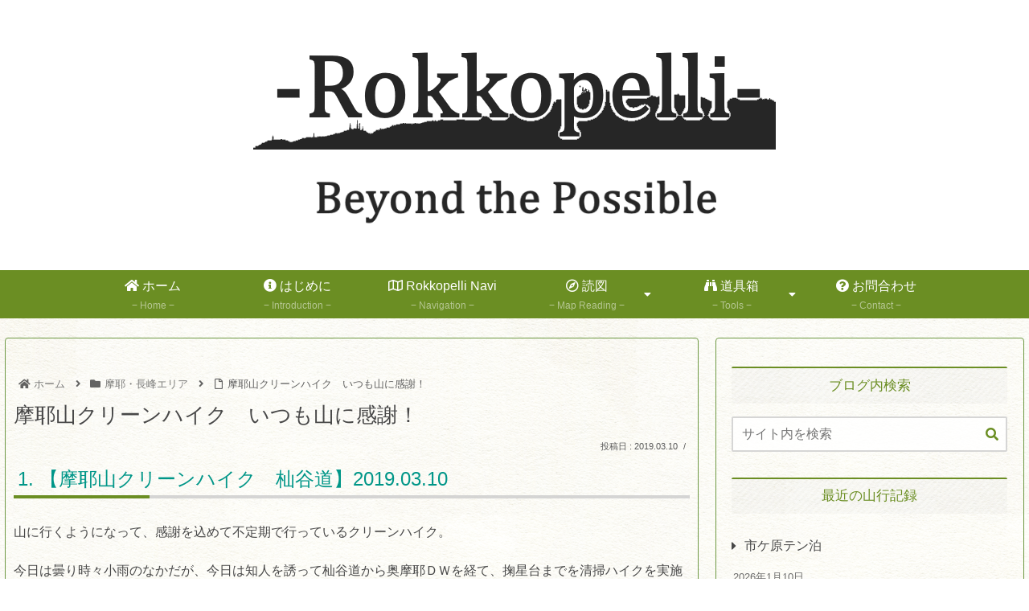

--- FILE ---
content_type: text/html; charset=utf-8
request_url: https://www.google.com/recaptcha/api2/anchor?ar=1&k=6Le9NwcrAAAAAFHGoGQFggOlFhv9JDI5mHgg8rpV&co=aHR0cHM6Ly9yb2trb3BlbGxpLmNvbTo0NDM.&hl=en&v=PoyoqOPhxBO7pBk68S4YbpHZ&size=invisible&anchor-ms=20000&execute-ms=30000&cb=4v2iho9abw0y
body_size: 48684
content:
<!DOCTYPE HTML><html dir="ltr" lang="en"><head><meta http-equiv="Content-Type" content="text/html; charset=UTF-8">
<meta http-equiv="X-UA-Compatible" content="IE=edge">
<title>reCAPTCHA</title>
<style type="text/css">
/* cyrillic-ext */
@font-face {
  font-family: 'Roboto';
  font-style: normal;
  font-weight: 400;
  font-stretch: 100%;
  src: url(//fonts.gstatic.com/s/roboto/v48/KFO7CnqEu92Fr1ME7kSn66aGLdTylUAMa3GUBHMdazTgWw.woff2) format('woff2');
  unicode-range: U+0460-052F, U+1C80-1C8A, U+20B4, U+2DE0-2DFF, U+A640-A69F, U+FE2E-FE2F;
}
/* cyrillic */
@font-face {
  font-family: 'Roboto';
  font-style: normal;
  font-weight: 400;
  font-stretch: 100%;
  src: url(//fonts.gstatic.com/s/roboto/v48/KFO7CnqEu92Fr1ME7kSn66aGLdTylUAMa3iUBHMdazTgWw.woff2) format('woff2');
  unicode-range: U+0301, U+0400-045F, U+0490-0491, U+04B0-04B1, U+2116;
}
/* greek-ext */
@font-face {
  font-family: 'Roboto';
  font-style: normal;
  font-weight: 400;
  font-stretch: 100%;
  src: url(//fonts.gstatic.com/s/roboto/v48/KFO7CnqEu92Fr1ME7kSn66aGLdTylUAMa3CUBHMdazTgWw.woff2) format('woff2');
  unicode-range: U+1F00-1FFF;
}
/* greek */
@font-face {
  font-family: 'Roboto';
  font-style: normal;
  font-weight: 400;
  font-stretch: 100%;
  src: url(//fonts.gstatic.com/s/roboto/v48/KFO7CnqEu92Fr1ME7kSn66aGLdTylUAMa3-UBHMdazTgWw.woff2) format('woff2');
  unicode-range: U+0370-0377, U+037A-037F, U+0384-038A, U+038C, U+038E-03A1, U+03A3-03FF;
}
/* math */
@font-face {
  font-family: 'Roboto';
  font-style: normal;
  font-weight: 400;
  font-stretch: 100%;
  src: url(//fonts.gstatic.com/s/roboto/v48/KFO7CnqEu92Fr1ME7kSn66aGLdTylUAMawCUBHMdazTgWw.woff2) format('woff2');
  unicode-range: U+0302-0303, U+0305, U+0307-0308, U+0310, U+0312, U+0315, U+031A, U+0326-0327, U+032C, U+032F-0330, U+0332-0333, U+0338, U+033A, U+0346, U+034D, U+0391-03A1, U+03A3-03A9, U+03B1-03C9, U+03D1, U+03D5-03D6, U+03F0-03F1, U+03F4-03F5, U+2016-2017, U+2034-2038, U+203C, U+2040, U+2043, U+2047, U+2050, U+2057, U+205F, U+2070-2071, U+2074-208E, U+2090-209C, U+20D0-20DC, U+20E1, U+20E5-20EF, U+2100-2112, U+2114-2115, U+2117-2121, U+2123-214F, U+2190, U+2192, U+2194-21AE, U+21B0-21E5, U+21F1-21F2, U+21F4-2211, U+2213-2214, U+2216-22FF, U+2308-230B, U+2310, U+2319, U+231C-2321, U+2336-237A, U+237C, U+2395, U+239B-23B7, U+23D0, U+23DC-23E1, U+2474-2475, U+25AF, U+25B3, U+25B7, U+25BD, U+25C1, U+25CA, U+25CC, U+25FB, U+266D-266F, U+27C0-27FF, U+2900-2AFF, U+2B0E-2B11, U+2B30-2B4C, U+2BFE, U+3030, U+FF5B, U+FF5D, U+1D400-1D7FF, U+1EE00-1EEFF;
}
/* symbols */
@font-face {
  font-family: 'Roboto';
  font-style: normal;
  font-weight: 400;
  font-stretch: 100%;
  src: url(//fonts.gstatic.com/s/roboto/v48/KFO7CnqEu92Fr1ME7kSn66aGLdTylUAMaxKUBHMdazTgWw.woff2) format('woff2');
  unicode-range: U+0001-000C, U+000E-001F, U+007F-009F, U+20DD-20E0, U+20E2-20E4, U+2150-218F, U+2190, U+2192, U+2194-2199, U+21AF, U+21E6-21F0, U+21F3, U+2218-2219, U+2299, U+22C4-22C6, U+2300-243F, U+2440-244A, U+2460-24FF, U+25A0-27BF, U+2800-28FF, U+2921-2922, U+2981, U+29BF, U+29EB, U+2B00-2BFF, U+4DC0-4DFF, U+FFF9-FFFB, U+10140-1018E, U+10190-1019C, U+101A0, U+101D0-101FD, U+102E0-102FB, U+10E60-10E7E, U+1D2C0-1D2D3, U+1D2E0-1D37F, U+1F000-1F0FF, U+1F100-1F1AD, U+1F1E6-1F1FF, U+1F30D-1F30F, U+1F315, U+1F31C, U+1F31E, U+1F320-1F32C, U+1F336, U+1F378, U+1F37D, U+1F382, U+1F393-1F39F, U+1F3A7-1F3A8, U+1F3AC-1F3AF, U+1F3C2, U+1F3C4-1F3C6, U+1F3CA-1F3CE, U+1F3D4-1F3E0, U+1F3ED, U+1F3F1-1F3F3, U+1F3F5-1F3F7, U+1F408, U+1F415, U+1F41F, U+1F426, U+1F43F, U+1F441-1F442, U+1F444, U+1F446-1F449, U+1F44C-1F44E, U+1F453, U+1F46A, U+1F47D, U+1F4A3, U+1F4B0, U+1F4B3, U+1F4B9, U+1F4BB, U+1F4BF, U+1F4C8-1F4CB, U+1F4D6, U+1F4DA, U+1F4DF, U+1F4E3-1F4E6, U+1F4EA-1F4ED, U+1F4F7, U+1F4F9-1F4FB, U+1F4FD-1F4FE, U+1F503, U+1F507-1F50B, U+1F50D, U+1F512-1F513, U+1F53E-1F54A, U+1F54F-1F5FA, U+1F610, U+1F650-1F67F, U+1F687, U+1F68D, U+1F691, U+1F694, U+1F698, U+1F6AD, U+1F6B2, U+1F6B9-1F6BA, U+1F6BC, U+1F6C6-1F6CF, U+1F6D3-1F6D7, U+1F6E0-1F6EA, U+1F6F0-1F6F3, U+1F6F7-1F6FC, U+1F700-1F7FF, U+1F800-1F80B, U+1F810-1F847, U+1F850-1F859, U+1F860-1F887, U+1F890-1F8AD, U+1F8B0-1F8BB, U+1F8C0-1F8C1, U+1F900-1F90B, U+1F93B, U+1F946, U+1F984, U+1F996, U+1F9E9, U+1FA00-1FA6F, U+1FA70-1FA7C, U+1FA80-1FA89, U+1FA8F-1FAC6, U+1FACE-1FADC, U+1FADF-1FAE9, U+1FAF0-1FAF8, U+1FB00-1FBFF;
}
/* vietnamese */
@font-face {
  font-family: 'Roboto';
  font-style: normal;
  font-weight: 400;
  font-stretch: 100%;
  src: url(//fonts.gstatic.com/s/roboto/v48/KFO7CnqEu92Fr1ME7kSn66aGLdTylUAMa3OUBHMdazTgWw.woff2) format('woff2');
  unicode-range: U+0102-0103, U+0110-0111, U+0128-0129, U+0168-0169, U+01A0-01A1, U+01AF-01B0, U+0300-0301, U+0303-0304, U+0308-0309, U+0323, U+0329, U+1EA0-1EF9, U+20AB;
}
/* latin-ext */
@font-face {
  font-family: 'Roboto';
  font-style: normal;
  font-weight: 400;
  font-stretch: 100%;
  src: url(//fonts.gstatic.com/s/roboto/v48/KFO7CnqEu92Fr1ME7kSn66aGLdTylUAMa3KUBHMdazTgWw.woff2) format('woff2');
  unicode-range: U+0100-02BA, U+02BD-02C5, U+02C7-02CC, U+02CE-02D7, U+02DD-02FF, U+0304, U+0308, U+0329, U+1D00-1DBF, U+1E00-1E9F, U+1EF2-1EFF, U+2020, U+20A0-20AB, U+20AD-20C0, U+2113, U+2C60-2C7F, U+A720-A7FF;
}
/* latin */
@font-face {
  font-family: 'Roboto';
  font-style: normal;
  font-weight: 400;
  font-stretch: 100%;
  src: url(//fonts.gstatic.com/s/roboto/v48/KFO7CnqEu92Fr1ME7kSn66aGLdTylUAMa3yUBHMdazQ.woff2) format('woff2');
  unicode-range: U+0000-00FF, U+0131, U+0152-0153, U+02BB-02BC, U+02C6, U+02DA, U+02DC, U+0304, U+0308, U+0329, U+2000-206F, U+20AC, U+2122, U+2191, U+2193, U+2212, U+2215, U+FEFF, U+FFFD;
}
/* cyrillic-ext */
@font-face {
  font-family: 'Roboto';
  font-style: normal;
  font-weight: 500;
  font-stretch: 100%;
  src: url(//fonts.gstatic.com/s/roboto/v48/KFO7CnqEu92Fr1ME7kSn66aGLdTylUAMa3GUBHMdazTgWw.woff2) format('woff2');
  unicode-range: U+0460-052F, U+1C80-1C8A, U+20B4, U+2DE0-2DFF, U+A640-A69F, U+FE2E-FE2F;
}
/* cyrillic */
@font-face {
  font-family: 'Roboto';
  font-style: normal;
  font-weight: 500;
  font-stretch: 100%;
  src: url(//fonts.gstatic.com/s/roboto/v48/KFO7CnqEu92Fr1ME7kSn66aGLdTylUAMa3iUBHMdazTgWw.woff2) format('woff2');
  unicode-range: U+0301, U+0400-045F, U+0490-0491, U+04B0-04B1, U+2116;
}
/* greek-ext */
@font-face {
  font-family: 'Roboto';
  font-style: normal;
  font-weight: 500;
  font-stretch: 100%;
  src: url(//fonts.gstatic.com/s/roboto/v48/KFO7CnqEu92Fr1ME7kSn66aGLdTylUAMa3CUBHMdazTgWw.woff2) format('woff2');
  unicode-range: U+1F00-1FFF;
}
/* greek */
@font-face {
  font-family: 'Roboto';
  font-style: normal;
  font-weight: 500;
  font-stretch: 100%;
  src: url(//fonts.gstatic.com/s/roboto/v48/KFO7CnqEu92Fr1ME7kSn66aGLdTylUAMa3-UBHMdazTgWw.woff2) format('woff2');
  unicode-range: U+0370-0377, U+037A-037F, U+0384-038A, U+038C, U+038E-03A1, U+03A3-03FF;
}
/* math */
@font-face {
  font-family: 'Roboto';
  font-style: normal;
  font-weight: 500;
  font-stretch: 100%;
  src: url(//fonts.gstatic.com/s/roboto/v48/KFO7CnqEu92Fr1ME7kSn66aGLdTylUAMawCUBHMdazTgWw.woff2) format('woff2');
  unicode-range: U+0302-0303, U+0305, U+0307-0308, U+0310, U+0312, U+0315, U+031A, U+0326-0327, U+032C, U+032F-0330, U+0332-0333, U+0338, U+033A, U+0346, U+034D, U+0391-03A1, U+03A3-03A9, U+03B1-03C9, U+03D1, U+03D5-03D6, U+03F0-03F1, U+03F4-03F5, U+2016-2017, U+2034-2038, U+203C, U+2040, U+2043, U+2047, U+2050, U+2057, U+205F, U+2070-2071, U+2074-208E, U+2090-209C, U+20D0-20DC, U+20E1, U+20E5-20EF, U+2100-2112, U+2114-2115, U+2117-2121, U+2123-214F, U+2190, U+2192, U+2194-21AE, U+21B0-21E5, U+21F1-21F2, U+21F4-2211, U+2213-2214, U+2216-22FF, U+2308-230B, U+2310, U+2319, U+231C-2321, U+2336-237A, U+237C, U+2395, U+239B-23B7, U+23D0, U+23DC-23E1, U+2474-2475, U+25AF, U+25B3, U+25B7, U+25BD, U+25C1, U+25CA, U+25CC, U+25FB, U+266D-266F, U+27C0-27FF, U+2900-2AFF, U+2B0E-2B11, U+2B30-2B4C, U+2BFE, U+3030, U+FF5B, U+FF5D, U+1D400-1D7FF, U+1EE00-1EEFF;
}
/* symbols */
@font-face {
  font-family: 'Roboto';
  font-style: normal;
  font-weight: 500;
  font-stretch: 100%;
  src: url(//fonts.gstatic.com/s/roboto/v48/KFO7CnqEu92Fr1ME7kSn66aGLdTylUAMaxKUBHMdazTgWw.woff2) format('woff2');
  unicode-range: U+0001-000C, U+000E-001F, U+007F-009F, U+20DD-20E0, U+20E2-20E4, U+2150-218F, U+2190, U+2192, U+2194-2199, U+21AF, U+21E6-21F0, U+21F3, U+2218-2219, U+2299, U+22C4-22C6, U+2300-243F, U+2440-244A, U+2460-24FF, U+25A0-27BF, U+2800-28FF, U+2921-2922, U+2981, U+29BF, U+29EB, U+2B00-2BFF, U+4DC0-4DFF, U+FFF9-FFFB, U+10140-1018E, U+10190-1019C, U+101A0, U+101D0-101FD, U+102E0-102FB, U+10E60-10E7E, U+1D2C0-1D2D3, U+1D2E0-1D37F, U+1F000-1F0FF, U+1F100-1F1AD, U+1F1E6-1F1FF, U+1F30D-1F30F, U+1F315, U+1F31C, U+1F31E, U+1F320-1F32C, U+1F336, U+1F378, U+1F37D, U+1F382, U+1F393-1F39F, U+1F3A7-1F3A8, U+1F3AC-1F3AF, U+1F3C2, U+1F3C4-1F3C6, U+1F3CA-1F3CE, U+1F3D4-1F3E0, U+1F3ED, U+1F3F1-1F3F3, U+1F3F5-1F3F7, U+1F408, U+1F415, U+1F41F, U+1F426, U+1F43F, U+1F441-1F442, U+1F444, U+1F446-1F449, U+1F44C-1F44E, U+1F453, U+1F46A, U+1F47D, U+1F4A3, U+1F4B0, U+1F4B3, U+1F4B9, U+1F4BB, U+1F4BF, U+1F4C8-1F4CB, U+1F4D6, U+1F4DA, U+1F4DF, U+1F4E3-1F4E6, U+1F4EA-1F4ED, U+1F4F7, U+1F4F9-1F4FB, U+1F4FD-1F4FE, U+1F503, U+1F507-1F50B, U+1F50D, U+1F512-1F513, U+1F53E-1F54A, U+1F54F-1F5FA, U+1F610, U+1F650-1F67F, U+1F687, U+1F68D, U+1F691, U+1F694, U+1F698, U+1F6AD, U+1F6B2, U+1F6B9-1F6BA, U+1F6BC, U+1F6C6-1F6CF, U+1F6D3-1F6D7, U+1F6E0-1F6EA, U+1F6F0-1F6F3, U+1F6F7-1F6FC, U+1F700-1F7FF, U+1F800-1F80B, U+1F810-1F847, U+1F850-1F859, U+1F860-1F887, U+1F890-1F8AD, U+1F8B0-1F8BB, U+1F8C0-1F8C1, U+1F900-1F90B, U+1F93B, U+1F946, U+1F984, U+1F996, U+1F9E9, U+1FA00-1FA6F, U+1FA70-1FA7C, U+1FA80-1FA89, U+1FA8F-1FAC6, U+1FACE-1FADC, U+1FADF-1FAE9, U+1FAF0-1FAF8, U+1FB00-1FBFF;
}
/* vietnamese */
@font-face {
  font-family: 'Roboto';
  font-style: normal;
  font-weight: 500;
  font-stretch: 100%;
  src: url(//fonts.gstatic.com/s/roboto/v48/KFO7CnqEu92Fr1ME7kSn66aGLdTylUAMa3OUBHMdazTgWw.woff2) format('woff2');
  unicode-range: U+0102-0103, U+0110-0111, U+0128-0129, U+0168-0169, U+01A0-01A1, U+01AF-01B0, U+0300-0301, U+0303-0304, U+0308-0309, U+0323, U+0329, U+1EA0-1EF9, U+20AB;
}
/* latin-ext */
@font-face {
  font-family: 'Roboto';
  font-style: normal;
  font-weight: 500;
  font-stretch: 100%;
  src: url(//fonts.gstatic.com/s/roboto/v48/KFO7CnqEu92Fr1ME7kSn66aGLdTylUAMa3KUBHMdazTgWw.woff2) format('woff2');
  unicode-range: U+0100-02BA, U+02BD-02C5, U+02C7-02CC, U+02CE-02D7, U+02DD-02FF, U+0304, U+0308, U+0329, U+1D00-1DBF, U+1E00-1E9F, U+1EF2-1EFF, U+2020, U+20A0-20AB, U+20AD-20C0, U+2113, U+2C60-2C7F, U+A720-A7FF;
}
/* latin */
@font-face {
  font-family: 'Roboto';
  font-style: normal;
  font-weight: 500;
  font-stretch: 100%;
  src: url(//fonts.gstatic.com/s/roboto/v48/KFO7CnqEu92Fr1ME7kSn66aGLdTylUAMa3yUBHMdazQ.woff2) format('woff2');
  unicode-range: U+0000-00FF, U+0131, U+0152-0153, U+02BB-02BC, U+02C6, U+02DA, U+02DC, U+0304, U+0308, U+0329, U+2000-206F, U+20AC, U+2122, U+2191, U+2193, U+2212, U+2215, U+FEFF, U+FFFD;
}
/* cyrillic-ext */
@font-face {
  font-family: 'Roboto';
  font-style: normal;
  font-weight: 900;
  font-stretch: 100%;
  src: url(//fonts.gstatic.com/s/roboto/v48/KFO7CnqEu92Fr1ME7kSn66aGLdTylUAMa3GUBHMdazTgWw.woff2) format('woff2');
  unicode-range: U+0460-052F, U+1C80-1C8A, U+20B4, U+2DE0-2DFF, U+A640-A69F, U+FE2E-FE2F;
}
/* cyrillic */
@font-face {
  font-family: 'Roboto';
  font-style: normal;
  font-weight: 900;
  font-stretch: 100%;
  src: url(//fonts.gstatic.com/s/roboto/v48/KFO7CnqEu92Fr1ME7kSn66aGLdTylUAMa3iUBHMdazTgWw.woff2) format('woff2');
  unicode-range: U+0301, U+0400-045F, U+0490-0491, U+04B0-04B1, U+2116;
}
/* greek-ext */
@font-face {
  font-family: 'Roboto';
  font-style: normal;
  font-weight: 900;
  font-stretch: 100%;
  src: url(//fonts.gstatic.com/s/roboto/v48/KFO7CnqEu92Fr1ME7kSn66aGLdTylUAMa3CUBHMdazTgWw.woff2) format('woff2');
  unicode-range: U+1F00-1FFF;
}
/* greek */
@font-face {
  font-family: 'Roboto';
  font-style: normal;
  font-weight: 900;
  font-stretch: 100%;
  src: url(//fonts.gstatic.com/s/roboto/v48/KFO7CnqEu92Fr1ME7kSn66aGLdTylUAMa3-UBHMdazTgWw.woff2) format('woff2');
  unicode-range: U+0370-0377, U+037A-037F, U+0384-038A, U+038C, U+038E-03A1, U+03A3-03FF;
}
/* math */
@font-face {
  font-family: 'Roboto';
  font-style: normal;
  font-weight: 900;
  font-stretch: 100%;
  src: url(//fonts.gstatic.com/s/roboto/v48/KFO7CnqEu92Fr1ME7kSn66aGLdTylUAMawCUBHMdazTgWw.woff2) format('woff2');
  unicode-range: U+0302-0303, U+0305, U+0307-0308, U+0310, U+0312, U+0315, U+031A, U+0326-0327, U+032C, U+032F-0330, U+0332-0333, U+0338, U+033A, U+0346, U+034D, U+0391-03A1, U+03A3-03A9, U+03B1-03C9, U+03D1, U+03D5-03D6, U+03F0-03F1, U+03F4-03F5, U+2016-2017, U+2034-2038, U+203C, U+2040, U+2043, U+2047, U+2050, U+2057, U+205F, U+2070-2071, U+2074-208E, U+2090-209C, U+20D0-20DC, U+20E1, U+20E5-20EF, U+2100-2112, U+2114-2115, U+2117-2121, U+2123-214F, U+2190, U+2192, U+2194-21AE, U+21B0-21E5, U+21F1-21F2, U+21F4-2211, U+2213-2214, U+2216-22FF, U+2308-230B, U+2310, U+2319, U+231C-2321, U+2336-237A, U+237C, U+2395, U+239B-23B7, U+23D0, U+23DC-23E1, U+2474-2475, U+25AF, U+25B3, U+25B7, U+25BD, U+25C1, U+25CA, U+25CC, U+25FB, U+266D-266F, U+27C0-27FF, U+2900-2AFF, U+2B0E-2B11, U+2B30-2B4C, U+2BFE, U+3030, U+FF5B, U+FF5D, U+1D400-1D7FF, U+1EE00-1EEFF;
}
/* symbols */
@font-face {
  font-family: 'Roboto';
  font-style: normal;
  font-weight: 900;
  font-stretch: 100%;
  src: url(//fonts.gstatic.com/s/roboto/v48/KFO7CnqEu92Fr1ME7kSn66aGLdTylUAMaxKUBHMdazTgWw.woff2) format('woff2');
  unicode-range: U+0001-000C, U+000E-001F, U+007F-009F, U+20DD-20E0, U+20E2-20E4, U+2150-218F, U+2190, U+2192, U+2194-2199, U+21AF, U+21E6-21F0, U+21F3, U+2218-2219, U+2299, U+22C4-22C6, U+2300-243F, U+2440-244A, U+2460-24FF, U+25A0-27BF, U+2800-28FF, U+2921-2922, U+2981, U+29BF, U+29EB, U+2B00-2BFF, U+4DC0-4DFF, U+FFF9-FFFB, U+10140-1018E, U+10190-1019C, U+101A0, U+101D0-101FD, U+102E0-102FB, U+10E60-10E7E, U+1D2C0-1D2D3, U+1D2E0-1D37F, U+1F000-1F0FF, U+1F100-1F1AD, U+1F1E6-1F1FF, U+1F30D-1F30F, U+1F315, U+1F31C, U+1F31E, U+1F320-1F32C, U+1F336, U+1F378, U+1F37D, U+1F382, U+1F393-1F39F, U+1F3A7-1F3A8, U+1F3AC-1F3AF, U+1F3C2, U+1F3C4-1F3C6, U+1F3CA-1F3CE, U+1F3D4-1F3E0, U+1F3ED, U+1F3F1-1F3F3, U+1F3F5-1F3F7, U+1F408, U+1F415, U+1F41F, U+1F426, U+1F43F, U+1F441-1F442, U+1F444, U+1F446-1F449, U+1F44C-1F44E, U+1F453, U+1F46A, U+1F47D, U+1F4A3, U+1F4B0, U+1F4B3, U+1F4B9, U+1F4BB, U+1F4BF, U+1F4C8-1F4CB, U+1F4D6, U+1F4DA, U+1F4DF, U+1F4E3-1F4E6, U+1F4EA-1F4ED, U+1F4F7, U+1F4F9-1F4FB, U+1F4FD-1F4FE, U+1F503, U+1F507-1F50B, U+1F50D, U+1F512-1F513, U+1F53E-1F54A, U+1F54F-1F5FA, U+1F610, U+1F650-1F67F, U+1F687, U+1F68D, U+1F691, U+1F694, U+1F698, U+1F6AD, U+1F6B2, U+1F6B9-1F6BA, U+1F6BC, U+1F6C6-1F6CF, U+1F6D3-1F6D7, U+1F6E0-1F6EA, U+1F6F0-1F6F3, U+1F6F7-1F6FC, U+1F700-1F7FF, U+1F800-1F80B, U+1F810-1F847, U+1F850-1F859, U+1F860-1F887, U+1F890-1F8AD, U+1F8B0-1F8BB, U+1F8C0-1F8C1, U+1F900-1F90B, U+1F93B, U+1F946, U+1F984, U+1F996, U+1F9E9, U+1FA00-1FA6F, U+1FA70-1FA7C, U+1FA80-1FA89, U+1FA8F-1FAC6, U+1FACE-1FADC, U+1FADF-1FAE9, U+1FAF0-1FAF8, U+1FB00-1FBFF;
}
/* vietnamese */
@font-face {
  font-family: 'Roboto';
  font-style: normal;
  font-weight: 900;
  font-stretch: 100%;
  src: url(//fonts.gstatic.com/s/roboto/v48/KFO7CnqEu92Fr1ME7kSn66aGLdTylUAMa3OUBHMdazTgWw.woff2) format('woff2');
  unicode-range: U+0102-0103, U+0110-0111, U+0128-0129, U+0168-0169, U+01A0-01A1, U+01AF-01B0, U+0300-0301, U+0303-0304, U+0308-0309, U+0323, U+0329, U+1EA0-1EF9, U+20AB;
}
/* latin-ext */
@font-face {
  font-family: 'Roboto';
  font-style: normal;
  font-weight: 900;
  font-stretch: 100%;
  src: url(//fonts.gstatic.com/s/roboto/v48/KFO7CnqEu92Fr1ME7kSn66aGLdTylUAMa3KUBHMdazTgWw.woff2) format('woff2');
  unicode-range: U+0100-02BA, U+02BD-02C5, U+02C7-02CC, U+02CE-02D7, U+02DD-02FF, U+0304, U+0308, U+0329, U+1D00-1DBF, U+1E00-1E9F, U+1EF2-1EFF, U+2020, U+20A0-20AB, U+20AD-20C0, U+2113, U+2C60-2C7F, U+A720-A7FF;
}
/* latin */
@font-face {
  font-family: 'Roboto';
  font-style: normal;
  font-weight: 900;
  font-stretch: 100%;
  src: url(//fonts.gstatic.com/s/roboto/v48/KFO7CnqEu92Fr1ME7kSn66aGLdTylUAMa3yUBHMdazQ.woff2) format('woff2');
  unicode-range: U+0000-00FF, U+0131, U+0152-0153, U+02BB-02BC, U+02C6, U+02DA, U+02DC, U+0304, U+0308, U+0329, U+2000-206F, U+20AC, U+2122, U+2191, U+2193, U+2212, U+2215, U+FEFF, U+FFFD;
}

</style>
<link rel="stylesheet" type="text/css" href="https://www.gstatic.com/recaptcha/releases/PoyoqOPhxBO7pBk68S4YbpHZ/styles__ltr.css">
<script nonce="vyq3kuHKUmTZ8IBwUe8Mqw" type="text/javascript">window['__recaptcha_api'] = 'https://www.google.com/recaptcha/api2/';</script>
<script type="text/javascript" src="https://www.gstatic.com/recaptcha/releases/PoyoqOPhxBO7pBk68S4YbpHZ/recaptcha__en.js" nonce="vyq3kuHKUmTZ8IBwUe8Mqw">
      
    </script></head>
<body><div id="rc-anchor-alert" class="rc-anchor-alert"></div>
<input type="hidden" id="recaptcha-token" value="[base64]">
<script type="text/javascript" nonce="vyq3kuHKUmTZ8IBwUe8Mqw">
      recaptcha.anchor.Main.init("[\x22ainput\x22,[\x22bgdata\x22,\x22\x22,\[base64]/[base64]/[base64]/KE4oMTI0LHYsdi5HKSxMWihsLHYpKTpOKDEyNCx2LGwpLFYpLHYpLFQpKSxGKDE3MSx2KX0scjc9ZnVuY3Rpb24obCl7cmV0dXJuIGx9LEM9ZnVuY3Rpb24obCxWLHYpe04odixsLFYpLFZbYWtdPTI3OTZ9LG49ZnVuY3Rpb24obCxWKXtWLlg9KChWLlg/[base64]/[base64]/[base64]/[base64]/[base64]/[base64]/[base64]/[base64]/[base64]/[base64]/[base64]\\u003d\x22,\[base64]\\u003d\\u003d\x22,\[base64]/eChYJj0NLMOqw6Q3YWbDgsOxw4vDhsOCw5bDiGvDk8KRw7HDosO9w5kSbk3DqXcIw6/Du8OIAMOvw6rDsjDCvV0Fw5M2wqJ0Y8OfwonCg8OwRB9xKjfDkyhcwovDrMK4w7ZfeWfDhn0yw4J9e8OLwoTClF4kw7t+UMOMwowLwqcQSS10wogNIzw7Ez3Cs8Orw4A5w57CkERqDMKeecKUwrRLHhDCpwIcw7QbIcO3wr5qCl/DhsO6wo8+Q1cfwqvCklonF3I4wr56XsKof8OMOkZbWMOuKiLDnH3ChxM0EjNLS8OCw4zCu1dmw54mGkcRwrNnbE7CohXCl8OyQEFUZcO0HcOPwrAGwrbCt8KUUHBpw7HCgkx+wrspOMOVfBIgZgUOQcKgw7/Dm8OnworCpMO0w5dVwrhmVBXDmcKddUXCqCBfwrFuY8KdwrjCoMKFw4LDgMOQw54ywpsiw53DmMKVEMKIwobDu2FOVGDCiMOqw5R8w6kowooQwpXCtiEcSxpdDnF3WsOyAMO8S8KpwrzCocKXZ8O+w4ZcwoVxw5koOCDCngwQWS/CkBzCj8Knw6bCllBZQsO3w5rClcKMS8Oiw4HCukFXw5TCm2ALw5J5McKoC1rCo3BYXMO2G8KHGsK+w4oxwpsFScOYw7/[base64]/CiRHCtmI3N2XClsKQBGt/fUVsw6/DrMORHsOxw6QYw482Mm13WsKWWMKgw5PDhMKZPcK0wosKwqDDtBLDu8O6w7HDiEAbw4Ehw7zDpMKSEXIDP8OCPsKufcOPwo92w5QFNynDlHc+XsKQwq5owrXDgRDCijPDnxvCusO4wqfCs8KjTDkPXcO1w7PDoMONw5nCjcO7Ll/Cu3/[base64]/w4h3w6zDpMOdCgh1JsKbaE1CYMOaeUTDtxlrw6TCg0xSwpvCkA3ClHotwow3wp3DjcOmwqHCvyUbWMOjdcKubQZ1ZSPDoRHCusKmw4fDjAVdw6TDu8KsL8KqH8OzccKFwp/[base64]/DtsKJwptdwoxgIsK8KEbCksKewrbCqj8SHGvDtcO/w7VvOAbCrsOCwolcw67DuMOyVXQ/Z8Kew5Zgwp/DjMOnLsKZw7rCucK1w6NFXF97wqXCkzTCpsK0wqrChsKtFMKNwo7Cimkpw4fCvUdDw4TCk3I+wrYAwoLDh2Y1wrE/wp7CuMODfGLDukDCmw3CmQIfw7fDuUjDpinDnUbCosOvw67Co0c1XMOEwp/[base64]/CoWbCi3rDuU9dw6pPdcKmCV7DrcOywrtlfcO4E3jCkVITw5fDp8KdVcKzwoIzAsOswrgAZsOmw6sUM8KrBcOmWB5lwqzDsgDDrsKTKMKTwrbDv8Ohwqw0wp7ChU7DkcKzw4zCgETCoMKLw7dlw5/CjD5xw6FyIlXDu8OcwoHDvDZWVcOnWsO4IEInOGDDh8Kzw5rCrcKKwrFtwrfDk8O/dBgbw7/Cv0LCgsKowowKKcKjwofDrsKNChTDicKJFlfChRl9woLDtRwDw6dswpowwpYMw7XDg8KPO8Kww7QCTCZhWMOWw78RwrwuUGJhGQzDlEnCgERcw7jDqQFHFCw/[base64]/DmsKxG8Oqw6EKTF9KS8KJSmXCjl7CvxTDp8OjfHYNw7t6w5IJwqvDlhoaw6fDp8KVw7IbRcO6wr3Dk0UwwqBVElvCgWYAw5R+FhpMQirDvRJHEmxww6F3w4VIwqbCjcOTwqfDvDfCnWpfw7TDtzhDVxjCgcOVdxY4w7R0Wy/Ct8O2wo3DvkvCiMKFw6hSw7zDqMOqPMKlw7sSw6HDnMOmacKrB8Ktw7/CkyTDk8KXX8KUwo9jw7YzO8OCw50Pw6cxw4bDkVPDhFLDkC5YSMKZS8K8EMKcw5QfYTdVF8KmcnfCvx4/[base64]/[base64]/DrMO/wqB6w7pQC8OfwrJcRz0Ew64Hw5HDrMKewppuO2PDoMK3CcOeYMKiwrDCqMOZRl3Du3h2McK9ccKawrzCmmJzDhh/QMKYXcKdXsKOwrhmwrDCs8K5IT/[base64]/[base64]/KMOcEMKyPUcwR3tSw4A5wqbCmMKWHcK0PsOfw4QiRgAkw5ZHKxvClQ5ZTwfCin/CksO6woLDu8OCwoFjNUnDisKuw6zDon4Vwo1hE8Kow5XDvTXCqnhiF8OSwqEhFh4EKMOzM8K9JivCnC/CjBgww5rCjlZGw6fDrxpIw4XDgjkkdTxqF3zClMOHKU4sLcKTZlddwpBOAAQfamtbAH06w4nDmMKCwoTDqXTCoQRrw6Y4w5jCun/[base64]/CpgHDhcOew6XDg1FBbcKZScOVbFl+VcObwppkwocWQmzDucO2RicKB8K5wrDCv0Jhw7VbK3EgZHjCs3vClsKFw6PDgcORNj/DosKqw7TDhMKULgsZLFvCn8ORdEXCghoQwqVzw7xYG13Co8OBw40LPDA6IMKhwoN0IMKTwpkqCUMjMD/[base64]/bk0QP8ONwoYgSsO8wp9XT8Oqw5gCw7HCpgnChS92O8KjwqTCvcKTw5LDhcKzw7/[base64]/w5fCk8Khw7AjwoTDn8O2w5PDhVFOc0zCmC8iwq/[base64]/Ds8K2w5LCjCt+JMOOIwHDkQtJw6HCqcOBTMOwwpzDrAjDk8Klw7p8A8KVwqHDs8OtWX9PYMOVw4/[base64]/wp4owoZow6pZwpXCk2DCpHMSasKhw5xYw7I7DHpewoNzwq/DncKww4jDpEFgacOcw4bCsjAXwpfDvcKqdcO6ZEDCjCLDvCTCmMKLf2fDmMKqb8O5w6xPVQAUSQ/DvcOrYy3DsmczIhNwGkvCiHPDlcKHJMORHsK9VH/CpxbCjQTDrUpHwostWMOQa8OpwrXCnGcuTGrCi8KzLyd5w4Vxw6AEw5o/BAZ0wrFjH17CpTTCrW8IwqvCk8KDw4Eaw5nDiMKnYisMDMK6esOww7xqV8O+wodrNWFnwrHCiRVnXcOyc8KRAMOlwrlQVcKgw5jChiUsEURRR8O6AcKOw5oONhTDgFMuIcOgwrzDj23DozRkwoPDkj/CicKFw4LCnBE/cGVRCMO2wo0PK8KmwofDmcKCwqHDtDMjw4xzXFBeIcOVwpHCn3I3d8K2woTDkgJhE33CiGoaXsOZNsKkVgTDm8Ohd8KewrMZwoHDtjnDoCRjEwBoAH/DkMOQHXnDq8KnIsKnK2EaMsKdw7NPccKUw6pOw6LCngbCt8KBQkvCpTfDtnbDscKUw5ldJcKrwoDDt8OUGcO1w7vDs8OEwo9wwoHCqMOqFzsaw4zDkWE6XAvCnsO/OcKhMl0LRcK5M8KXYGUbw5wjESbCkz/[base64]/DnSnDncOZw4lkwpIow6YRMcKoLnLDocOwwqDDksKBw6tBw646fzXCkVEjScOIw6vDoULDgcOZdsOlSsKIw5d9w4bDgA/DiXZ1TsKmR8O8CFBBD8KxfsOhwp8ZKMKPR3zDkcODw5bDu8KRNmjDoE1TXMKBM3zDscOMw4giw71gIyhZR8KlPcKYw6fCucOWwrfCk8Oiw5fDk3rDt8Kfw7lfHg/CmU7CpMKcfcOuw73DoFBtw4fDjjQDwpPDtXbCtlYTYcOew5EGw6p2woDCnMOPw5vDplJ4c33Dn8O4SxpEfsKcwrQiOz/DicOZwqbCh0ZNw6sUPkwRw4ddw7rCmcKlw6wlwpbCg8K0wrl/[base64]/[base64]/[base64]/[base64]/Cp2LDrsOsw7YYw5nCqxXCo8KhDH3CjsOBGMKhD3zDn33DmUs8wqVow5BowqLClX/DsMKKc1LCj8ODG2DDmi/DrWMlw63DgwInwo4Aw6HCuW0bwpo9SMKBCsOIwqbDkSZGw5PDksOLWMOWwr53w7AUwqrCiAcDGn3CpEzCmsKNw7zDnnbCt286d18uCsKNw7Jnwp/DlMOqwq7Dt1XDuA8SwpREScKsw6bCnMKZw4DCvkYRwoxTasKgwpPDhcK6fVwPwo1zD8OtY8Kew70nemPDqU4Lw5fCrsKGeG0qfnfCsMKTBcOJwrnDuMK4P8OBw74qL8OKVwzDqFbDmMKjVcOlw5HCncObwopCGXovwqJtKG/[base64]/DkQksw5TCjcOvaSHCgRvCrcKAQcKxDwTDm8OWRMORGQcbwoQ4V8KFVXt/[base64]/CjMKeGcOxAMKcwp/CrMOEwrFeCcOowoB5WkzDpMKEOCjCrDlIMkDDiMKAw6jDq8OSwpx7wp/[base64]/X3JVwoEkU8O9w5ITw4DDmAfCpCzCqirDg8OOHsKawqfCqgTDtcKQwq7Dp1JiKcK0DcKPw6LDlWzDmcKkV8Kbw7TCqMKZB0RDwrDCqXvDrjrCqnd/[base64]/ChUrCpMOfw5lhwr7CucKFZ8KARWPCr8OUw5LDh8OufcKUw5PCg8Knw4Enwr8jwqlNwqTCjcOaw7U9wpbCs8Knwo/[base64]/J3sKMMKfwosFwpYEw6XDnsKsJDTDjR9oRMKdXjrChcKVIxbDpsKJIMKowr1zwp3DgRvChlHChT7CunHCgBjDr8KyMwchw4xxw6gnDcKbNcKpOCB0NRPChjTDtzzDpk3Dj07DoMKSwplgwpnCocKCEk7DhmrClsKQEynClkTDhcKsw7cbM8KAH1Ugw57Cjn/DtBnDosK2fMKuwoLDkwQ1eVPCoyvDgVjCjhEPfwDDgcOpwoAZw5XDo8K2dizCvydHbmXDjMOWwr7DgE/DmsOxRBXDkcOiD2FSwo9IwonDpMKCcx/CtMO1A0wlG8KAZFPCjzDDgMORPF3CnggyMsKxwqLCp8K6b8O8w5LCtQF9wotQwq8tPTjCjMO7B8O0wrN1HHh/CRlPDsKkDA1tUgnDvxhLOjBgwpbCnQjCkcK4w7DDgsOEw7YpcizCrsK2woQISXnDqsOMRUl6wpdbcWVaP8Osw5bDssK6w6Jyw7AVbwnCtHlUMcKsw6MHZcKBw5www75/SMKyw7EqHyM/w6JsQsK5w4RMwr3CjcKqBQnCu8KgRB0lw4cyw55CWR7CucObKG3DmgcRSQQWZyowwqR0ABTDmhDDkcKNDCxGM8KzJ8ORwo14WCrDr0rCsU0cw6wwECXDtMO9wqHDjT7DvcOvecO/w40jTjVKai7DlCZawrLDpcOJWyrDgcKiFCRLPsO4w5HDtMKhw73CpDDCrcKEB1rCh8KFw4oNw7zCiDnDg8KdNsOBw7RhekIZwpLCk0xIdhfCkAI/EgEQw7okw4fDtMO1w5AnHRUGMQ8Ewp7CnUHCqzgVO8KMLBzDvcOrYijDixjCqsK2eQZRV8Ktw7LDpGQew5jCmcOZdsOlw7XCm8OCw71Kw5bCsMKsZBDCv1wYwpXDgsOewok2ehrDlcOwYsKew5U9N8OVw43ChcOhw6zCj8O7M8OrwpnDpMKBSCY/YBZvNm5Vw7AVQUNOHFNyUsK5CcOfAFbDlMOAExgnw6fCmjHCvMK1X8OhJcO4wq7Ds0l2S3FEwot5EMKDwo4xOcOiwoPDiVHCsDEcw73DlGZ/w75bNUduw6PCt8OQYE3Dm8KEO8OjQMO1XcOFw7zCg1jDuMK+QcOODl3DjQDDmMO+wqTChx1vfMO6wq9ZAlhmUUzCsm4QMcKdw4hAwoMnZEDDiEDCoWIdwrlvw5TCncOjwprDu8OsDhhFw4QFTsOHf3gBIz/[base64]/wqTCkxVnw63CqAzCnMK5F8OFSE9YI8K9KgIGwqLCkMKJw5NRSMOxaFbCvGDDmAnCg8OMNwBLLsOfw6PCoV7CjcOvwovChEMJcTzCvsODwrLCrMOtwrTCjg0CwqPCh8O1wrFnw7wow5wtOFEvw6bDpcKPISbClcOnVBHDr1/DkMODH0lhwqUfwolnw6tCw5PDvS9Ww54iCcOQw7Q4wp/DtQF6B8OWwq/[base64]/[base64]/CsSw6w4sRUMKbCsOVP8Kww4gewoLCrAB/w58yw4ksw7MFwqJwdMKSOlVWwo5uwoRqEGzCrsOYw7DCpy8kw7tGUMO2w43Dq8KLdytuw5DCiFvCkgzDvMKpTTI7wpvCjV48w4rCqy1VYFDDncO5wpszwrvCtcOKw54Jwo8UDMO5w6HCkUDCvMOdwqrDpMOVwoRew5EmACLDgD18wpd8w7kzBgrCt3EwHcOZYTgVWw/DtcKKwqXCulHCqcOdw54HHMK6fcO/woMPw5jCmcKPRsK6wrgKw7M0wotiXHXCvXxEwrVTw4k9woLCqcOgM8OzwrfDsBgbw64DYsO0bVXCuy9rw7grDRxhw5LCq0dLe8KmccOdJ8KpFsKSdUHCsBPDncOOAMKvDCDCh0nDscKUPsO+w79Wf8KCdsK2w5nCnMOUwoofQ8OkwrvDvwXCvsOGwqXDi8OGHU0rES/Dm1HDjwdQFcKsQlDDmcOrw5dMMiUNw4TCrcKmcGnCsnxaw4PCrD5+d8KaVcOOw69KwqhdUA4xwojCpHbCucKVAGInfgMjEWDCqcOHDznDnxHCvkU7GsOrw5XChcKwIz98wqw7w77CsQ4TVGzCkEYxwq96woNnWWkRGcOrwo/[base64]/CqsKtSMObwqYqdCMZU8KlG0jClzFMwq/DssOgZivChxLCucKIG8K0ScO6SMOGw5nDnkgTwoRDwo3Cv0rCj8O6AMOVw4nDk8Ouw5MKwrwYw6hgEjPClMOpGcKIIsKQfnrDggTDhMOOwovCrEQ7w4wCw47Co8OKw7VzwpHCmcOfa8KFWcO6H8KzTm/Dhwd4wpDDqnpMVxrCoMOoQ1FOPsOCJsKBw5V0WWXDgsOxFcO3fmrDqlvCmsOOw4XCukMiwpsIwqQDw6jDqj7Dt8KHFRV5wrRFwozCiMK9w7fClsK7wqhKwp/CkcKhw4HDvMO1wq3DpiDCmGZNJTIewqjDnMOew4AHTlQJeRnDhwArOsKow7kdw5nDksKNw7bDpMO8w7sSw4gECMO4wo4ew5JWH8Otwq3CvULCi8OQw7XDmMOBVMKpVcOXwrJHDMKURMOvDCbChMKew5vCvz3CksK+w5Anwq/[base64]/[base64]/CiMOgwrhZecKiwo3DssKOVsOnZ8KNwqTCt8KVw5TDqQZ0w5/CnMKLH8OifMKoecOxLWHCikvDlcOMC8OqDzkHwrNEwrzCvU7DiG0KAMK9JXnCp3AbwqV2IxnDuh/[base64]/w5Z+w4ZAw6xlNMODbcKAJMOga8Knwrxewrwxw60JXMO4OMK8McOUw4zCt8KuwpzDswJzwrvCrl0dKcOVfcKeTcKNUMOkKzUpW8OQw67CkcOiwojCl8KeYHROdcKOWCJ8wr/DvcKMwpzCgcKiN8OoFx0KRQY1LFN2SsOcYMK0woTCpMKkwo0kw7bCsMOJw7V6W8OQQMOVWsKCw5cCw6/CpMO9wqDDgMO4wqJHFX3CqkrCscKDS1/Cn8KYw5XDtRTDimbCv8K6wqFXJ8ONUsOfwp3Cr2zDtzBFwrzDnMKdbcOtw5TDmMOxw5B6FsOVw7/[base64]/VB/DvsOOJcO7wp9Jw583w7hcSGhQVGPDlcKew7bDp0dSw7/[base64]/CvXw2w5EBe1dUw57Dj8KVw77CoSAhw4LDoMKXDg3Ct8OQw4PDiMOfwrfCn0TDtMK7RMONKMOmwqfCuMK/[base64]/[base64]/DucOzdSrDp8ORcUTDpHM4wp1pw75twocnwostwo0HU3PDuWvDqcONBD87PwXDp8KFwrhrEHPClcK4YVzDq2rDncKIMcOgAcKmKMKaw5lCwr/CoEPCtg3CqwEbw6zDtsK8DFgxw7hwd8OeUcOSw5dZJMOBHGlKRl5jwoghFgTCrXDCv8Opf0LDpcOmwofDmcKFM2ATwqjCi8KLw7bCuULDuDQNYylqEcK1L8OVBMOJWMKswrAxwr/Cl8OYDMKlcCjCjj4lwo5qScKewqrDr8KIwpwuwoZ7O3DCrk7CmSXDpW/CnAFOwpsaDSQFI3pjwo4OWMKOwrXCsEPCucOtVGXDnQvCrAzCnw0MbFg8dw40w6JWFcK8a8OLw6tdeF/Cr8OVwr/DqTXCuMO0ZVRTLx3DoMKJw546w5E3wpbDimxNa8OgDsOFcH/CvykSw4zDrcKtwqxwwqMZSsOBw7Maw41/[base64]/wqAowrvCl8Kvw74JIHTDj8KSw7cIBGDCu8Kdw57CvcOSwrF8w6RrAArDugrCqSPCkMOZw5LCpzkHdMKZwp/DonZVFDnCghY4wqJ+LcKfXFFhXnfDsjZzw6ZrwqrDhTLDs14Owq18IHbCsmDCrMOkwr5BN1rDjMKbwpjCo8Ofw48TdcOXUhbDssOyNwBHw70zdTtNQ8OKAMOQRkLDjAxkQXXCly5Cw7FLZlfCg8OEd8OzwpPDjjXCusOIw4/[base64]/DnsKzwoYySsOVK8KjwrAPw50SIsKdw6bDoS3DvjDCp8O4NznDs8KsTsKNwo7Cnn9GOHvDrg7CkcOMw4xlMsO+G8KPwpxnw6pQbXbCicOwPMKPNRhuw4rDoXZmw7h/TErCqD5Zw75Wwpt5w4MLdjbCqDTCrMOTw5bCh8OfwqTCjEDCnMOjwrhBw5Rrw6s1Z8KgRcOAe8KIWCzCksOTw7rDnw/[base64]/Cq0Ruw61qaVfCv3jCncKPw7nClm7Cmm/CmiZST8KRwpvCucKcw7HCpgEow7PDuMOXLxHClMO7w5vCicObVA0AwozCmlEuFH8ww7HDg8O4wonCtH5oLUvDih/Dq8K4J8KcOVxVw7DCqcKZWMKew5FNw7p/w7/CrRHCr0c/Mx3DpsKsUMKew7g6w7vDhX/[base64]/YQx6HELDvMK6fiTDrFgew4B6w5IaIxYHPnjCscKRcH/Dr8K5YsKdUMOWwrB7dsKGaHgTwpXDrHDDsyMww741aV0Vw7Myw5zCv2LDrT8QMmdNwqTDq8K9w6cBwokYMMO5wqUHwonCgMOuwq/DmRPDv8OVw6jCpUoPNSbCuMOHw7pNdMKvw4xBw6DCrzIDw61xQwpnOsODw6hMwpLCmcODw41GcMKnH8O5T8O2IkJJw6kjw6HCgsKcw77Ct2vDuUkibXAUwp7CnQA0w7JVFMKnwo9wS8OmFhhfVWMrV8K2wqfCtSAtBMK6woJhZsO6GsK4wqjDvnsgw7/Co8Kew4lAw6sHQcOJwrbDgALCrcOJw47DscKLVMKPVgXDrCPCuxDDkcKtwp7Cq8OZw6dGwrYww7HDlX/[base64]/DujzDnB7DrMKawr0LwphJCMOaw7sfw5MBScKawrokVcOkSHxBG8OALcOOezl5w7E5wrzDssOswrFpwprDoCjDjSJNbDTCqSLDhMO8w4khwp7ClhbCrzd4wr/Cg8Kcw7LCkSkPw4jDiljCisKhYMOsw7LDj8K9wovDhUAawr1bw5fChsO/B8Khwp7Cn2dsBA5vbcKkwqNOWzoTwp4KLcKVwrLCuMOlNlbDlcOjSMOJeMKSChYew5XCpcOtVk3CkMOQJB3CnsOhasK2wox/fX/Dn8O6wqrDucOxBcKUw6k8wolaGwgTG2NLw7zCo8OVQl9jFsONw5bChcOgwoA4wqLDsEQwJsKuw4d/KRnCssKsw6PDqHTDox7DhcKtw5FqckRcw4oew6XDs8K5w5RbworDrBE6worDnMOpJEFxwrJpw6kbw5spwr0pKcOvw45/amAgAnHCsU1EM3IOwqvCoRpSCUbDhTbDpcKYAsOrb0nCi3kuP8KpwrHDsSoQw6/CsTTCscOqYMKAMmMrZMKLwrQdwqIabMOtcMOoJiDCr8KZV01zwpDChlFJM8ODw7DCqcO4w6bDlcKHwql/[base64]/[base64]/DhcK/ccOgEsKxwp8FFG8Ww6PDqFLCp8K9w5zCsT3Cu3fDjjNkw4fCscOTwqw0Z8Kmw4XCmBnDp8OZHSjDtcOhwroNfBNZFMKyH1Vmwp9/eMO+woLCjMOBKsKjw7TDpcKSwqrCtg50woA2wrkpw7/CiMOCREDCvlDCicKDRxtPw5lLwq4hE8KYWghlwqLCpcOcw5VKLQB8c8KBbcKbUsKHSSszw7lmw7tgaMK0Y8O8L8OQT8Onw6ttw7/DssK9w73DtVM/O8OawoIPw7TCv8K6wrEnwoMVKFZVVcO/w6oXwqsEVjTCrHzDrMOYBRrDicOwwpzCmBLDpgp1UDk8AmLDgE3CqcKudRlowp/[base64]/CMKFwpvCkcKPST9WN2nDqMOkdcKHM2g+UmTDvMOeFyV1An8wwqlvw4tCL8ONwphgw4vDgCkiRDzCs8K5w7F5wrgjAlNHw4nDrMK1S8K1fgLDpcKGw4bCh8Oxw73DpMKcw7rCqzjDoMOIwrkzwqPDksKdDn/CsSNMdcKnwo/DrMOWwooKw71iT8Oiw5tQG8ObdcOkwoXDphQMwp/DjcKGVcKew5tGB0cfwrVjw7HCncOuwqXCvybCjcO6dwHDo8Ovwo/[base64]/eyTCgsKKHkrCnsOIw5JOJzY0AVzDr2zCrcOTw6nDv8KOJMOZw6kkw4TCl8KwDcOTTMOsIwdAw6RQaMOpwrFhw4nCpmnCvMKqAMKUwrzClTzDuWzCqMKaUXgbwqAqLgHCpFvChAXCv8KAUxp9w4XCv1TCs8O9wqTDk8KpMA03WcO/wozCnyjDp8KAFURDwqMawqHDnQDDgChOV8OXw6PCtsK8G1XDpsOBWTvDkMKQaAzDtsKaQW3CvDgvKsKFGcODwqXCtcOfwoPCknPChMOawpMMBsOgwqd+wqjCp3jCsCHDi8KSGxPCtlrCisOvNXrDr8O/w4fCo0tff8OxcBbDk8K9RsOMWcKpw6kCw5tSwrrCisKlwozCssOJwqZmwqnDisOHwo/[base64]/w6zCt8OCfVsuE33CiSdrb8ObwqbDqGjDgjzDs0fCrsOPw7V3EXjCvC7Dk8KBfcOsw6Ucw5EXw7TCqsONwp5jcjvClg9lcSUawr/DmsK3KMOYwpTCsgJUwqoPLgTDmMOkAsOjMsKrf8KGw7/Ch01Ww6XCo8KUwolMwo7CvnbDqMKtTMO7w6Zow6rCminCmF9KRwvClMOXw5tObELCuX7Dg8KgdFrDhDcYJ27Cri3DncODw7IiRi5nUsKqw4/DuV8Bwp/[base64]/ZGbDlsKJwp/DmWDCknHCjsOMIibCmsOeWyXDgMKbw7YTwqfCrBNCwqDCvVbDnyHDucOdwqHDrEIFwrjDlcKOwrDCgXnClsKMwr7DmcOLZsOPNR0PR8OOAkNLb0cvw5xcw4HDtgXDglnDmMOQSizDjDzCq8OuUcKLwoPCo8Oww4c2w4zDpH7CoFgbFUJbw4/DmS3Ds8Oiw4/CgMKxeMOpwqQhOwB8wpgoABsADj1fHMOeOx/DmcOIbUokwqUOw5nDqcKUUsKwQmTChzlhw7ENNjTClCMbWMKFw7TDlXnCiARgQsO4LxBbwqjCl1Idw7kvQMKcw7/CmMKuBsOmw4fCv3DDlWl4w4lzwo3DlsObwrN9OsKsw5PDlMKFw6I6P8K3dsOjKVPClG7CrsKaw5BZSMOYGcKsw7E1BcKpw5PChncMw6TDsA/DqQRcOgFWw5QFdMK4w5nDjGvDlcOiwqbDiQpGKMOHXsO5OEPDuCXCjFopQAvDjlZlFsO/CFzDqMOxw45aKEvDk2zDhRfDh8O6GsKfZcOWw6jDu8KFwpY3HB1zw6vCucOedcOaDwMDwokCwrLDnCw4wrjCgMKNwoDDo8Opw7QQDn1mHMOJe8KTw5fCvsKuNhjDmcKGw4cAdcKlwqhbw7gjw4zCgMOLa8KUKX87esOyND/Cq8KTdUJCwqYOw6JIZsOBZ8KrQxAOw5dEw6PDl8K0fCPDvMKfwpHDpXsqOsKaUHYFZMKLFzvCkcKiQcKBYsK0d1TCgCzCn8K/eHBkdRBpwoAXQghVw4/CsA3ClT/[base64]/B8KOIxbClsKjcxDDml4/wqdjRcKpBsO1w4ZiRsKbUCXDnk58wpAywpkhfDdKTMKZb8OAwpRBYcK1TcO6RUgrwq/DsAfDjcKLwpsQDH0nQjwfw4bDusOlw5LClsOEWH/Cu0lEdsKyw64Je8Odw7/CtEo3wqXCksOROzB/[base64]/DiiYjDifCoxxYw4nDisKqHWYtTDBew6zCjcOqw74bUsOwEsOID3sbwovDj8OkwobCi8KqTjjCm8Kzw4V0w73CjyAzA8OHw61iGB/[base64]/DqcO+wowEwqAxPMKgIcKueWnCpUTCiTsNw5xfeCvCscKdw47CucOHw6LCm8ODw4knw7E7wpDCgMKrw4DCoMOwwoQIw5zCmw7CoTZ6w4rDr8Kcw7LDncO6wqTDmMKzV0zCksKrYWwILMO3LMKjBCvCt8K1w68Fw7PCvcORwp3DulNeVMKnQ8Kkwq7Cj8K/NQvCkD5Qw7PDl8KEwrPDncKmwpY7w4AKwonDjsKRw6nDjsKGD8KWQz7Cj8KEPMORd3/DhsOjC07CiMKYd3LChsK6ecOla8ONw44Dw7QawqRawo/DpTvCuMONU8K+w5nDvxTDniotFhfCmWAJUVHDjyfCnWbDoW7DvsOZw4Iyw6vCjMOgw5sOw5h+AW0bwrl2EsKoYcOAAcKvwrdZw7UZw7bCuSvDisKbE8KTwq/[base64]/BWwhwrrDo15+R8KYw7LDpMOONMOGw7NuAcOIUcKiLnIAw5FdCMKvw4LDny3DucOWaGRQMx4mwqzCripZwoTDiTJuB8K0wol2ZMOxw6TDsQrDncOXwpDDp1Q9JjHDjMKzDFzDrzcIeiLDhsOOwqXDucOHwpXDvD3ChsKSBR/CnMK1w4kNw7PDhj1aw7srQsK8XMK1w6/DhcKyc2tdw5nDoVIMITRSWcK8w7UQdcOLwpHDmk/Dqy4vRMKRCUTCmsKow4rCtcKUwoHDiRhpfzxxWnphQMOmw6xyakXDv8KQK8KWZzrCrRDCkjvClsOmw7PCqjDCqcK8wrPCtcK+PcOIPsK2G07CqEA2bcKiw67DpcKSwofCgsKvw6Jqwq9Tw7nDk8O7aMONworCkWzCqcKCQX/DtsOWwpoxAS7CrMO5LMOYKcKvw73CocKSRRTCplbCo8KAw4sjwptYw5RkUm4JBCFLwrTCk0PDtCRCYBhAw6wDfBRzW8OoZHttw5Y5CzMFwqgML8KRacKPdTvDkHnDrcKNw6DCqhvCvMO+JgoDNVzCvMK8w53DvcKgecOpIMO/w67CrRvDlcKiBkfChMKxBsKiwqDDsMKOcizCnXbDu0PDnsO0Z8OYUMKNRcOgwoE3PcOFwqHCnsOJeijCiSYYwqjCl3MQwo1Hw7HDhsK4w6tvAcOtwoTDl27Cq33Dl8KiHBhNPcOawoHDrcKcPTZ5w6LCi8OOwr49DMKjw4zDk3cPw7rChi9uwq/DmDU5wpZQHcKgwoIBw4dwXcOma3/[base64]/CmVPDihnDrwXCqA1WMcOcD8KCcVrDqBLDkR19e8KawrPClMKvw5wJZsOJI8OTwqfClMK7NEfDnsKDwrtxwr0Xw4bCvsOFXE/Cr8KIDsOww6rCtMKVwqMGwpY5BDfDvMK9e1rCqCTCqUQXRkU2X8OCw6XCkmNiGnPDp8KfIcOVEsOPO3waWkEVJFbCiS7Dq8Krw5HDh8K/wo55w53DuwXCpTnCkzTCgcOqw53Ct8OSwr4IwpcMORFAa3J/[base64]/w7zDhsOjFMKTwr/[base64]/DpgdSXylJWMOcHTcmwrLCvlFobsONw6NgSkXDs31/w6kZw7U4CxfCsBo8w5bClcKewoxYTMKVw6dQLw3DpQ0EKFlSwrvCt8Kdan4Vw5rCq8OvwrnDvsOCVsKSw7nDl8KXw6NtwrfDhsO4w4Muw53ChcOvwqDDjRodw67CqTLDi8KOKmXCgQPDhE/DlD9GAMKOPU/CrDVtw49uwptzwpPDimMSwoFGwo7DhcKXwpkbwoLDscKuShlrO8KGUMODScKKwrnDglzCh3fDgjgXwrnDsWnDkF5ObsKtw5/DpMKtwrrCmMOIwpvCoMOHa8KiwobDiFPCsQ3DsMOQb8KQN8KNPiNrw7nClTPDrsONDcOeb8KfYyAlX8OIHsOsYQHDlApEHMOow7XDqcORw47Cu2kKw7Mqw7cCw5JzwrvChxrDljBLw7/[base64]/P8KzGlnCpcK5wr5ow4fDjFvDqcKDw6w7cS8/[base64]/CkMOkMn9RwrbCr8KqC8KtBlzCnybCixVYay7DpcOGcsKcU8OCwoXDqlzDljx+w4TCswnDpcKjwrEQS8OZw5ZiwolqwrnDvsK6wrTDhsK7CMKyAFA2RMOSDydYV8Omw4TCiRDChcOuw6LCi8OrCWfCvToRA8ORC3/DhMK4MsOyHXbCpsO1BsO9Q8K0w6DDkT88w41owqLDmsOjwpROZQrDlMOHw4IpMzxnw4IvPcKxOS7DucOoEVclw4bDvWICNsKeWE/[base64]/w6cyw4jDiMOADcOuwogEw4RRJcKCXMODcA3Dmn7DmMOxL8KtL8Kfw4x2w69cSMOHwr0Kw4kPw7wJX8Ktw4vCqMKhalkEwqIYwoDDvcKDYMOVw5rDjsK+w4Yfw7zDucKGw6/CssOrPCBDw7ZhwrtdAE96w7JxCcOTJMOTwr1ywooawpLCscKPwqclK8KWwp3CkcKbJBnDksKNVRdow7VZZGPDjsOoB8OdwqvDv8Kow47DtCcOw6PCm8KnwqQzw5/CujTCp8O3wovCjMK/wo0KPRHCoXZuVsOmXcO0VMKfO8OSYsOFw54RHgXCpcKfdsOwARh5N8OMw4Q7w5zDvMKpwqUnworDq8O9w6/DhVZhTD5TUTNFXWrDmsOQw7/CsMOMajB4DgXCksK2G2wXw4pSXG5owqYjTxsNNMODw4PCjxV3WMOMdcOXU8KGw55Xw4PDkBdmw6vDuMOlbcKmFcKhL8ODwpQPARDCpHvCpsKXfcOSJyvDrVYmBDN5wpoCw4HDusKAw5lcdcOQwqx9w7/ClipBwpPDpgjCvcOVPyF5wr1eKWxKw77Co33Dk8KKO8KJDzYDVcKIwo7CvArCmMKMa8KywqjCsErDsAsqKMKUf17CkcK2w5oywoLDnTLDuGtUw5FBXBLDvMKDCsO1w7PDhAt0Gg5OS8K8XcKNLBDCq8KQSQ\\u003d\\u003d\x22],null,[\x22conf\x22,null,\x226Le9NwcrAAAAAFHGoGQFggOlFhv9JDI5mHgg8rpV\x22,0,null,null,null,1,[21,125,63,73,95,87,41,43,42,83,102,105,109,121],[1017145,391],0,null,null,null,null,0,null,0,null,700,1,null,0,\[base64]/76lBhnEnQkZnOKMAhk\\u003d\x22,0,0,null,null,1,null,0,0,null,null,null,0],\x22https://rokkopelli.com:443\x22,null,[3,1,1],null,null,null,1,3600,[\x22https://www.google.com/intl/en/policies/privacy/\x22,\x22https://www.google.com/intl/en/policies/terms/\x22],\x22cUjB4xYigizlun1MTFNXzWuS9vTjmvR76NmrlH2Hn3w\\u003d\x22,1,0,null,1,1768863376680,0,0,[79,104,61,64,56],null,[225],\x22RC-uQauNEgAPoGMNQ\x22,null,null,null,null,null,\x220dAFcWeA7KZO24poEOupD24vUvf4z0NZu1Cpyh-FV8t8iHSSt833CfCVtvbc2P6pwZ48dHbHj-ic8hEowWnSZ_gWrRv8l6d8Sa4Q\x22,1768946176624]");
    </script></body></html>